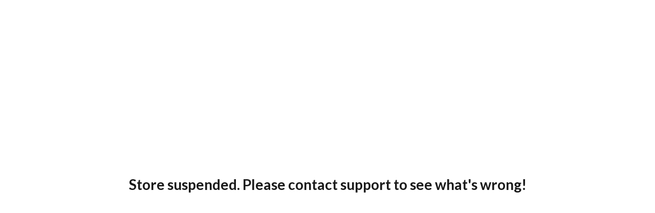

--- FILE ---
content_type: text/html; charset=UTF-8
request_url: https://beren.store/pages/terms-and-conditions
body_size: 233
content:
<!DOCTYPE html>
<html dir="ltr">
  <head>
    <meta charset="utf-8">
    <meta http-equiv="X-UA-Compatible" content="IE=edge">
    <meta name="viewport" content="user-scalable=no, width=device-width, initial-scale=1, maximum-scale=1"/>
    <meta name="theme-color" content="#FFF"/>
    <meta name="msapplication-navbutton-color" content="#FFF"/>
    <meta name="apple-mobile-web-app-capable" content="yes"/>
    <meta name="apple-mobile-web-app-status-bar-style" content="black-translucent"/>
    <meta name="format-detection" content="telephone=no"/>
    <title>Suspended</title>
    <link rel="icon" type="image/png" href="https://static4.youcan.shop/store-front/images/favicon/favicon-32x32.png?v=1.0.0" sizes="32x32"/>
    <link href="https://fonts.googleapis.com/css?family=Lato:400,700,800,900" rel="stylesheet">
    <link href="https://static4.youcan.shop/store-front/css/app.css?id=09abe8982d8f87593ee1aeab47a49c47" rel="stylesheet">
  </head>
  <body>
    	<section class="section errors-section">
		<div class="container">
			<div class="errors-body">
        <h1>Store suspended. Please contact support to see what's wrong!</h1>
			</div>
		</div>
	</section>
  </body>
</html>
